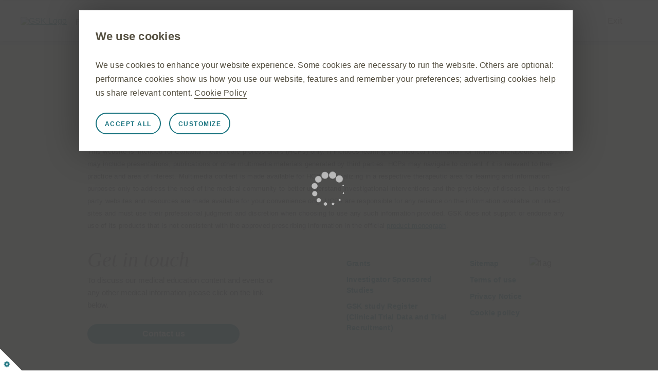

--- FILE ---
content_type: text/html; charset=UTF-8
request_url: https://medical.gsk.com/en-ca/registration/
body_size: 4817
content:

























<!DOCTYPE HTML>
<!--[if lt IE 7]>      <html lang="en-CA"  class="no-js lt-ie9 lt-ie8 lt-ie7"> <![endif]-->
<!--[if IE 7]>         <html lang="en-CA" class="no-js lt-ie9 lt-ie8"> <![endif]-->
<!--[if IE 8]>         <html lang="en-CA" class="no-js lt-ie9"> <![endif]-->
<!--[if gt IE 8]><!--> <html lang="en-CA" class="no-js"> <!--<![endif]-->



	



<head>
    





















<meta charset="utf-8"/>

    <meta name="viewport" content="width=device-width, initial-scale=1.0" />

















    <meta property="og:type" content="website" />

    <meta property="og:url" content="https://medical.gsk.com/en-ca/registration/" />

    <meta property="og:title" content="Registration" />


    <meta name="twitter:card" content="summary" />

    <meta name="twitter:title" content="Registration" />
















    <link rel="canonical" href="https://medical.gsk.com/en-ca/registration/"/>






























<title>Registration</title>



























<link rel="stylesheet" href="https://a-cf65.gskstatic.com/etc/designs/zg/medicalaffairs-latest/desktop/css.asset.css/core/design.grid-960-16.grid.v0-0-1.ts202512030655.css"/>


	<!--[if lte IE 6]>
		<link rel="stylesheet" href="https://a-cf65.gskstatic.com/etc/designs/zg/medicalaffairs-latest/desktop/css.fileAsset.css/zg/cf-latest/desktop/css/utils/ie6.v0-0-1.css" />

	<![endif]-->
	
	<!--[if IE 7]>
		<link rel="stylesheet" href="https://a-cf65.gskstatic.com/etc/designs/zg/medicalaffairs-latest/desktop/css.fileAsset.css/zg/cf-latest/desktop/css/utils/ie7.v0-0-1.css" />

	<![endif]-->
	
	<!--[if IE 8]>
		<link rel="stylesheet" href="https://a-cf65.gskstatic.com/etc/designs/zg/medicalaffairs-latest/desktop/css.fileAsset.css/zg/cf-latest/desktop/css/utils/ie8.v0-0-1.css" />

	<![endif]-->



















	
	
		<link rel="shortcut icon" href="https://a-cf65.gskstatic.com/etc/designs/zg/medicalaffairs-latest/desktop/assets/img/favicon.ico" type="image/x-icon"/>
	















<script type="text/javascript" src="https://a-cf65.gskstatic.com/etc/designs/zg/medicalaffairs-latest/desktop/js.fileAsset.js/zg/medicalaffairs-latest/desktop/js/head/head.v0-0-1.ts202512030657.js"></script>


















































    
    







    <script type="application/ld+json">
        {
  "@context": "https://schema.org",
  "@type": "BreadcrumbList",
  "itemListElement": [
    {
      "@type": "ListItem",
      "position": 1,
      "name": "GSK Medical",
      "item": "https://medical.gsk.com/en-ca/"
    },
    {
      "@type": "ListItem",
      "position": 2,
      "name": "Registration",
      "item": "https://medical.gsk.com/en-ca/registration/"
    }
  ]
}
    </script>



    







    <link href="//cdns.gigya.com" rel="preconnect" crossorigin>
    <link href="//cdns.eu1.gigya.com" rel="preconnect" crossorigin>
    <script type="text/javascript" src="https://cdns.gigya.com/JS/gigya.js?apikey=4_qKqG-Jr5EtPKxcw8kYYK0w"></script>


    







    









</head>


	







<body class="page-registration  layout-new-brand-layout-16 template-static-header grid-960-16 template-registration gsk-account-registration-proxy" data-theme-path="/etc/designs/zg/medicalaffairs-latest/desktop" data-path-id="e6d44704df71e6a0722a955abd7851c4">







    <script type="text/javascript">
        var utag_data = {};
    </script>







































	<div id="exit-notification" class="exit-notification exit-notification-restrictive is-hidden" aria-hidden="true">
		<div class="exit-notification-inner">
			<span class="exit-notification-decoration"></span>
			<div class="exit-notification-text">
				<div class="text richText component default-style">
 <div class="component-content">
  <div class="richText-content">
   <h2>You are now leaving GSK’s website</h2>
   <p>This link will take you to a non-GSK website. GSK does not recommend, endorse or accept liability for sites controlled by third-parties.</p>
  </div>
 </div>
</div>
			</div>
			<div class="exit-notification-buttons">
				<button class="exit-notification-accept">continue</button>
				<button class="exit-notification-deny">deny</button>
			</div>
		</div>
	</div>









	<!-- Loading script asynchronously --> 
<script type='text/javascript'> (function(a,b,c,d){    a='//tags.tiqcdn.com/utag/gsk/profile-rx-ca/prod/utag.js';   b=document;c='script';d=b.createElement(c);d.src=a;d.type='text/java'+c;d.async=true;   a=b.getElementsByTagName(c)[0];a.parentNode.insertBefore(d,a); })(); </script>















<div id="wrapper"><div id="header" class="main"><div class="layout-outer"><div class="layout-inner"><div class="alpha default-style">





    
    
        
        






    
        <a id="1702169414" style="visibility:hidden" aria-hidden="true"></a>
    



    
    
    
        <div class="snippetReference component section static-header ma-header ma-snippet-header first odd last alpha reference-header-gigya">
 <div class="inner">
  <div class="component-content"><a id="173296960" style="visibility:hidden" aria-hidden="true"></a>
   <div class="box component section ma-primary-header first odd">
    
    <div class="component-content" id="1614497596">
     <div class="paragraphSystem content">
      <a id="1967580454" style="visibility:hidden" aria-hidden="true"></a>
      <div class="logo component section first odd grid_2 alpha img-logo-mobile">
       <div class="left"><a class="cmp-image__link" href="/en-ca/" target="_self"> <img src="/content/dam/cf/core-assets/logo/gsk/GSK-Primary-2022.png" data-cf-logo-component alt="GSK Logo"> </a>
       </div>
      </div>
      <div class="richText component section exit even last">
       <div class="component-content">
        <div class="richText-content">
         <p style="text-align: left;"><a href="/en-ca/">Exit</a></p>
        </div>
       </div>
      </div>
     </div>
    </div>
   </div>
   <div class="box component section ma-secondary-header even last">
    
    <div class="component-content" id="042205203">
     <div class="paragraphSystem content">
      <a id="02053088041" style="visibility:hidden" aria-hidden="true"></a>
      <div class="logo component section first odd grid_2 alpha image-gsk-logo">
       <div class="left"><a class="cmp-image__link" href="/en-ca/" target="_self"> <img src="/content/dam/cf/core-assets/logo/gsk/GSK-Primary-2022.png" data-cf-logo-component alt="GSK Logo"> </a>
       </div>
      </div>
      <div class="richText component section rte-header-site-group even grid_5">
       <div class="component-content">
        <div class="richText-content">
         <p><span class="rte-medium-font">For Healthcare Professionals</span><span class="rte-logo-title">&nbsp;</span></p>
        </div>
       </div>
      </div>
      <div class="richText component section exit odd last">
       <div class="component-content">
        <div class="richText-content">
         <p style="text-align: left;"><a href="/en-ca/">Exit</a></p>
        </div>
       </div>
      </div>
     </div>
    </div>
   </div>
  </div>
 </div>
</div>
    
    



        
            <div class="header paragraphSystem">









</div>

        
    

</div></div></div></div><div id="content" class="main"><div class="layout-outer"><div class="layout-inner"><div class="alpha default-style">





    
    
        
        










        
            <div class="content paragraphSystem">






    
        <a id="01210858248" style="visibility:hidden" aria-hidden="true"></a>
    



    
    
    
        <div class="snippetReference component section snippet-disclaimer hiddenField first odd alpha reference-registration-modal-snippet">
 <div class="inner">
  <div class="component-content"><a id="0201251022" style="visibility:hidden" aria-hidden="true"></a>
   <div class="parametrizedhtml component section default-style first odd last reference-registration-modals">
    <div class="component-content">
     <div class="registration-modals">
      <div class="registration-modals__veeva-validation" data-show-loader="true">
       <p class="veeva-validation__title">Checking the HCP database</p>
       <p class="veeva-validation__body">Please wait a moment whilst we check your details against our database of Healthcare professionals.</p>
       <p class="veeva-validation__close-button">Cancel</p>
      </div>
      <div class="registration-modals__question-mark">
       <div class="question-mark__title">
         Registering for GSK Medical 
       </div>
       <div class="question-mark__body">
        <p><strong>Why do we need your professional details?</strong></p> 
        <p>Before we can give you full access to our portal, we need to verify your details against our database of healthcare professionals. The information in the database is provided by a third party.</p> 
        <p>&nbsp;</p> 
        <p><strong>What if we cannot verify your details?</strong></p> 
        <p>If we cannot verify you automatically, it might be because we don't have a record of you.</p> 
        <p>If that’s the case, we’ll need a few more details from you so our research team can find you in a third party national database. Professional verification could take up to 5 days.</p> 
        <p>&nbsp;</p> 
        <p><span class="selection-bold">Having trouble registering?</span></p> 
        <p>If you need assistance, please contact our customer service at 1-800-387-7374.</p> 
       </div>
       <div class="question-mark__close-button">
         Done 
       </div>
      </div>
      <div class="registration-modals__privacy-policy">
       <div class="privacy-policy__title">
         How do we use your information? 
       </div>
       <div class="privacy-policy__body">
        <p>We use your personal information to run our business and provide you with our services. This includes providing you with information (including marketing communications) through your selected channels, and personalising the content of our digital platforms to match your user profile or preferences. This may also include learning about your professional practice and your likes and dislikes, and combining information that we have about you from various sources (e.g. certain information from your social media account where you have chosen to connect your social media account with your GSK account).</p> 
        <p>&nbsp;</p> 
        <p>We may also share your personal information with various recipients including members of the GSK group of companies, our suppliers and business partners. You can find more information about the information that we process about you, how we use your information and any rights you may have, here: <a rel="noopener noreferrer" href="https://privacy.gsk.com/en-ca/" target="_blank" rel="noopener noreferrer">Privacy Notice</a>.</p> 
       </div>
      </div>
     </div>
    </div>
   </div>
  </div>
 </div>
</div>
    
    

    
    
    
        <div class="box component section bg-secondary-grey even last alpha">
 
 <div class="component-content" id="1546382279">
  <div class="paragraphSystem content"><a id="1599186481" style="visibility:hidden" aria-hidden="true"></a>
   <div class="box component section reg-boxJp margin-top-lg first odd last alpha">
    
    <div class="component-content" id="01973953933">
     <div class="paragraphSystem content">
      <a id="1873422557" style="visibility:hidden" aria-hidden="true"></a>
      <div class="box component section ma-boxLeft form-grid bg-white first odd grid_10 alpha">
       
       <div class="component-content" id="0896053863">
        <div class="paragraphSystem content"><a id="01058073085" style="visibility:hidden" aria-hidden="true"></a>
         <div class="snippetReference component section default-style first odd grid_16 alpha reference-progress-bar">
          <div class="inner">
           <div class="component-content">
            <a id="0318698254" style="visibility:hidden" aria-hidden="true"></a>
            <div class="parametrizedhtml component section multistep-registration-progress-bar first odd last reference-progressbarmarkup">
             <div class="component-content">
              <ul class="step-progressbar">
               <li class="step-progressbar__item step-progressbar__item--active step-progressbar__item--textLeft">1. Create account</li>
               <li class="step-progressbar__item step-progressbar__item--textCenter">2. Professional verification</li>
               <li class="step-progressbar__item step-progressbar__item--textRight">3. Confirmation</li>
              </ul>
             </div>
            </div>
           </div>
          </div>
         </div>
         <div class="gigyaraas component section ma-jpregister registration-modern-multistep even last alpha">
          <div class="gigya-raas" data-api-key="4_qKqG-Jr5EtPKxcw8kYYK0w" data-form-type="registration" data-screen-set="Default-RegistrationLogin-NewRegistration-DMS" data-mobile-screen-set="" data-start-screen="ciam-registration" data-component-id="i1094840482" data-service-url="https://cdns.gigya.com/JS/gigya.js" data-resource="/en-ca/registration/" data-lang="en" data-screenset-method="gigyaScreenset" data-success-screen-set="" data-datastore-type="" data-lookup-validate="true" data-mdm-validate="false" data-allow-login="" data-resource-path="/content/cf-pharma/medicalaffairs/en_CA/home/registration/jcr:content/content/box_1777279181/content/box_1714238890/content/box/content/gigyaraas" data-auto-login="true" data-idp-configs="[]" data-email-verification="false" data-current-node="/content/cf-pharma/medicalaffairs/en_CA/home/registration/jcr:content/content/box_1777279181/content/box_1714238890/content/box/content/gigyaraas" data-screenset-cache="" data-notification-enabled="true" data-registration-attempts="3" data-page-reload="false" data-empty-resource="true" data-registration-page="/content/cf-pharma/medicalaffairs/en_CA/home/registration" data-registration-page-mapping="/content/cf-pharma/medicalaffairs/en_CA/home/registration" data-error-page="" data-trackingname="SIT SITE CA" data-gzgevent="ASYEVE0015" data-gzgscevent="Joined health.gsk" data-brandid="" data-productid="" data-event-id="" data-platform="" data-provider-name="" data-dont-change-metadata-fields="">
           <div id="i1094840482"></div>
           <script>
            if (window.gigyaCustomLang === undefined) {
                window.gigyaCustomLang = {};
            }
            window.gigyaCustomLang['i1094840482'] ={};
        </script>
          </div>
         </div>
        </div>
       </div>
      </div>
      <div class="box component section ma-jajp-Sidebar desktop-only registration-sidebar bg-white even last grid_6">
       
       <div class="component-content" id="658257782">
        <div class="paragraphSystem content"><a id="02119249184" style="visibility:hidden" aria-hidden="true"></a>
         <div class="richText component section default-style first odd last alpha">
          <div class="component-content">
           <div class="richText-content">
            <h2>Register for GSK Medical</h2>
            <p>Keep up to date on…</p>
            <ul>
             <li>GSK’s conference attendance<br></li>
             <li>Our cutting-edge science and pipeline<br></li>
             <li>Canadian HCP-directed learning events</li>
            </ul>
           </div>
          </div>
         </div>
        </div>
       </div>
      </div>
     </div>
    </div>
   </div>
  </div>
 </div>
</div>
    
    


</div>

        
    

</div></div></div></div><div id="footer" class="main"><div class="layout-outer"><div class="layout-inner"><div class="alpha default-style">





    
    
        
        






    
        <a id="0519767432" style="visibility:hidden" aria-hidden="true"></a>
    



    
    
    
        <div class="snippetReference component section default-style first odd last alpha reference-footer-snippet">
 <div class="inner">
  <div class="component-content"><a id="452968476" style="visibility:hidden" aria-hidden="true"></a>
   <div class="box component section box-grey-footer first odd last">
    
    <div class="component-content" id="02145743504">
     <div class="paragraphSystem content">
      <a id="1358144858" style="visibility:hidden" aria-hidden="true"></a>
      <div class="box component section box-footer-content first odd last">
       
       <div class="component-content" id="01755479576">
        <div class="paragraphSystem content"><a id="01072258606" style="visibility:hidden" aria-hidden="true"></a>
         <div class="richText component section rte-footer-copyright first odd">
          <div class="component-content">
           <div class="richText-content">
            <p><span class="rte-small-font">This website is intended for Canadian health care professionals (HCPs) only. It includes learning and medical information for multiple therapeutic areas, and may include presentations, publications or other multimedia materials generated by third parties. HCPs may navigate to content if it is relevant to their practice and area of interest.&nbsp;Multimedia content is made available for HCPs specializing in a respective therapeutic area for learning and information purposes only to address the need of the medical community to better understand investigational interventions and the physiology of disease.&nbsp;Links to third party websites and resources are made available for your convenience only. HCPs are responsible for any reliance on the information available on linked sites and must use their professional judgment and discretion when choosing to use any such information provided.&nbsp;GSK does not support or endorse any use of its products that is not consistent with the approved prescribing information in the official <a rel="noopener noreferrer" href="https://ca.gsk.com/en-ca/products/products-a-z/" target="_blank" rel="noopener noreferrer"><span class="selection-underline">product monograph</span></a>.</span><br></p>
           </div>
          </div>
         </div>
         <div class="box component section box-footer-banner-content even grid_8 alpha">
          
          <div class="component-content" id="01657938752">
           <div class="paragraphSystem content">
            <a id="514499754" style="visibility:hidden" aria-hidden="true"></a>
            <div class="richTextEnhanced richText section richTextHyperlinkedImage rte-footer-banner first odd last component">
             <div class="component-content">
              <div class="richText-content">
               <p><span class="rte-large-font-italic"><span class="selection-italic">Get in touch</span></span></p>
               <p><span class="rte-small-font">To discuss our medical education content and events or any other medical information please click on the link below.</span></p>
               <h4><a href="/en-ca/contact-us/" class="contact-us">Contact us</a></h4>
              </div>
             </div>
            </div>
           </div>
          </div>
         </div>
         <div class="richText component section rte-footer-links-one odd grid_4">
          <div class="component-content">
           <div class="richText-content">
            <ul>
             <li><a rel="noopener noreferrer" href="https://ca.gsk.com/en-ca/responsibility/engaging-with-healthcare-professionals/medical-grants/" target="_blank" rel="noopener noreferrer">Grants</a></li>
             <li><a rel="noopener noreferrer" href="https://iss.gsk.com/" target="_blank" rel="noopener noreferrer">Investigator Sponsored Studies</a></li>
             <li><a rel="noopener noreferrer" href="https://www.gsk-studyregister.com/en/" target="_blank" rel="noopener noreferrer">GSK study Register (Clinical Trial Data and Trial Recruitment)</a></li>
            </ul>
           </div>
          </div>
         </div>
         <div class="richTextEnhanced richText section richTextHyperlinkedImage rte-footer-links-two even component grid_4">
          <div class="component-content">
           <img src="/content/dam/cf-pharma/medicalaffairs/en_CA/canada-flag.jpg" class="richText-image pull-right" alt="flag">
           <div class="richText-content">
            <ul>
             <li><a href="/en-ca/sitemap/">Sitemap</a></li>
             <li><a href="https://terms.gsk.com/en-ca/pharmaceuticals/default/" target="_blank" rel="noopener noreferrer" rel="noopener noreferrer">Terms of use</a><br></li>
             <li><a href="https://privacy.gsk.com/en-ca/privacy-notice/" target="_blank" rel="noopener noreferrer" rel="noopener noreferrer">Privacy Notice</a></li>
             <li><a rel="noopener noreferrer" href="https://legal.gsk.ca/en-ca/cookie-policy/" target="_blank" rel="noopener noreferrer" class="external">Cookie policy</a></li>
            </ul>
           </div>
          </div>
         </div>
         <div class="richText component section rte-footer-copyright odd last">
          <div class="component-content">
           <div class="richText-content">
            <p><span class="rte-small-font">© 2024 GlaxoSmithKline group of companies or its licensor.</span></p>
           </div>
          </div>
         </div>
        </div>
       </div>
      </div>
     </div>
    </div>
   </div>
  </div>
 </div>
</div>
    
    



        
            <div class="footer paragraphSystem">









</div>

        
    

</div></div></div></div></div>











    
        <div class="site-notification">
            <a href="#" data-href="/content/cf-pharma/medicalaffairs/en_CA/content/site--notification/hcp-non-hcp-pop-up.html" class="site-notification-trigger hcp-non-hcp-pop-up hcpnonhcp" data-grace-period="0" data-name="hcp-non-hcp-pop-up" data-id="hcp-non-hcp-pop-up" data-behavior-type="dynamic" data-display-once="false" data-visibility-period="0" aria-label="hcpnonhcp"></a>
            <div class='hcp-non-hcp-pop-up hcpnonhcp notification-background' style="display: none"></div>
            <div class='hcp-non-hcp-pop-up hcpnonhcp notification-container' style="display: none">
                <div class='hcp-non-hcp-pop-up hcpnonhcp notification-content'>
                    <div tabindex='0' class='hcp-non-hcp-pop-up hcpnonhcp notification-close'></div>
                    <div class='hcp-non-hcp-pop-up hcpnonhcp notification-loading'></div>
                    <div class='hcp-non-hcp-pop-up hcpnonhcp notification-content-inner'></div>
                </div>
            </div>
        </div>
    










	<script type='text/javascript'>
window.onpageshow = function(event) {
    if (event.persisted) {
       history.back();
    }
};
</script>

















<script type="text/javascript" src="https://a-cf65.gskstatic.com/etc/designs/zg/medicalaffairs-latest/desktop/js.asset.js/core/design.default.grid.v0-0-1.ts202512030702.js"></script>




</body>



</html>

